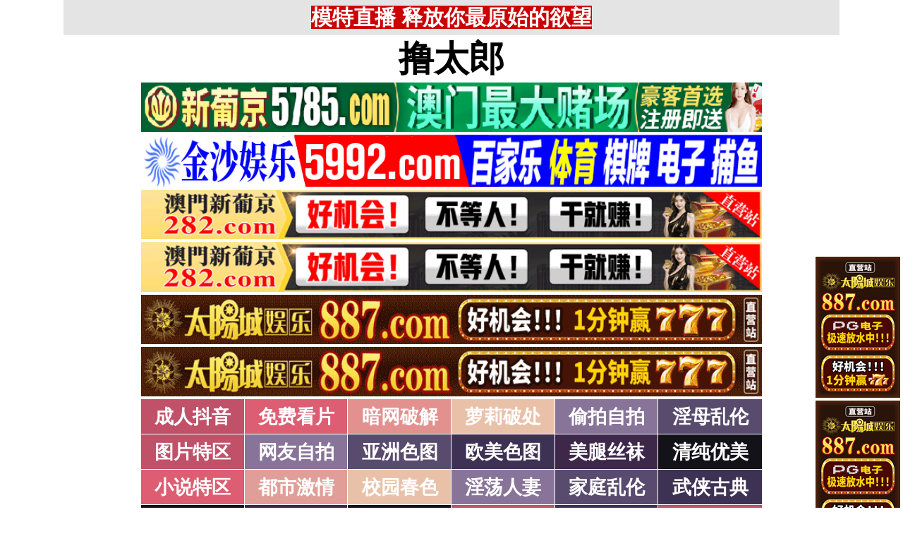

--- FILE ---
content_type: text/html; charset=utf-8
request_url: http://chaopeng01.pw/cjvh-7.htm
body_size: 4250
content:
<!DOCTYPE html PUBLIC "-//W3C//DTD XHTML 1.0 Strict//EN" "http://www.w3.org/TR/xhtml1/DTD/xhtml1-strict.dtd">
<html xmlns="http://www.w3.org/1999/xhtml">
<head>
<meta http-equiv="Content-Type" content="text/html; charset=UTF-8" />
<Meta http-equiv="Content-Language" Content="zh-CN">
<META name = "copyright" content = "本站版权归属撸太郎所有。All Rights Reserved">
<META name = "Author" content = "撸太郎,撸太郎">
<META name = "distribution" content = "global">
<Meta name="Robots" Content="All">
<title>亚洲色图_1页_撸太郎</title>
<META name = "Keywords" content = "">
<META name = "Description" content = "">
<link type="text/css" rel="stylesheet" href="/static/template/2021/style.css" />
 </head>

 <body>

<div class="topbody"> 
 
  <div id="sitebody"> 
   <div id="header">
    
<span id="tnoticegg"></span>
<div class="topnotice"><span id="top_notice"></span></div>
   </div> 


<div id="sidebar_left">
<div class="l1">
<span id="sidebar_left_gg"></span>
</div>
</div> 



<div id="sidebar_right">
<div class="r1">
<span id="sidebar_right_gg"></span>
</div>
</div> 




<div id="content">
<span id="logo_top_gg"></span>

<div class="logo"><a href="/">撸太郎</a></div>

<span id="menu_top_gg"></span>


<div class="table">

    <div class="row">
	<div class="cell color101"><a href="/cjvh-101.htm" target="_self">成人抖音</a></div>
    
        <div class="cell color102"><a href="/cjvh-102.htm" target="_self">免费看片</a></div>
    
        <div class="cell color103"><a href="/cjvh-103.htm" target="_self">暗网破解</a></div>
    
        <div class="cell color105"><a href="/cjvh-105.htm" target="_self">萝莉破处</a></div>
    
        <div class="cell color106"><a href="/cjvh-106.htm" target="_self">偷拍自拍</a></div>
    
        <div class="cell color107"><a href="/cjvh-107.htm" target="_self">淫母乱伦</a></div>
    
</div>

    <div class="row">
	<div class="cell color1"><a href="/cjvh-1.htm" target="_self">图片特区</a></div>
    
        <div class="cell color6"><a href="/cjvh-6.htm" target="_self">网友自拍</a></div>
    
        <div class="cell color7"><a href="/cjvh-7.htm" target="_self">亚洲色图</a></div>
    
        <div class="cell color8"><a href="/cjvh-8.htm" target="_self">欧美色图</a></div>
    
        <div class="cell color9"><a href="/cjvh-9.htm" target="_self">美腿丝袜</a></div>
    
        <div class="cell color10"><a href="/cjvh-10.htm" target="_self">清纯优美</a></div>
    
</div>

    <div class="row">
	<div class="cell color2"><a href="/cjvh-2.htm" target="_self">小说特区</a></div>
    
        <div class="cell color14"><a href="/cjvh-14.htm" target="_self">都市激情</a></div>
    
        <div class="cell color15"><a href="/cjvh-15.htm" target="_self">校园春色</a></div>
    
        <div class="cell color16"><a href="/cjvh-16.htm" target="_self">淫荡人妻</a></div>
    
        <div class="cell color17"><a href="/cjvh-17.htm" target="_self">家庭乱伦</a></div>
    
        <div class="cell color18"><a href="/cjvh-18.htm" target="_self">武侠古典</a></div>
    
</div>

    <div class="row">
	<div class="cell color120"><a href="/cjvh-120.htm" target="_self">小说专区</a></div>
    
        <div class="cell color19"><a href="/cjvh-19.htm" target="_self">性爱技巧</a></div>
    
        <div class="cell color20"><a href="/cjvh-20.htm" target="_self">长编小说</a></div>
    
        <div class="cell color21"><a href="/cjvh-21.htm" target="_self">情色笑话</a></div>
    
        <div class="cell color158"><a href="/cjvh-158.htm" target="_self">经验故事</a></div>
    
        <div class="cell color121"><a href="/cjvh-121.htm" target="_self">情色应用</a></div>
    
</div>

    <div class="row">
	<div class="cell color3"><a href="/jqfn-3.htm" target="_self">性爱之旅</a></div>
    
        <div class="cell color22"><a href="/jqfn-22.htm" target="_self">日本无码</a></div>
    
        <div class="cell color28"><a href="/jqfn-28.htm" target="_self">日本有码</a></div>
    
        <div class="cell color157"><a href="/jqfn-157.htm" target="_self">中文字幕</a></div>
    
        <div class="cell color24"><a href="/jqfn-24.htm" target="_self">亚洲国产</a></div>
    
        <div class="cell color25"><a href="/jqfn-25.htm" target="_self">欧美性爱</a></div>
    
</div>

    <div class="row">
	<div class="cell color4"><a href="/jqfn-4.htm" target="_self">在线电影</a></div>
    
        <div class="cell color29"><a href="/jqfn-29.htm" target="_self">强暴迷奸</a></div>
    
        <div class="cell color26"><a href="/jqfn-26.htm" target="_self">三级伦理</a></div>
    
        <div class="cell color33"><a href="/jqfn-33.htm" target="_self">ＳＭ另类</a></div>
    
        <div class="cell color32"><a href="/jqfn-32.htm" target="_self">怀旧老片</a></div>
    
        <div class="cell color36"><a href="/jqfn-36.htm" target="_self">坚屏视频</a></div>
    
</div>

    <div class="row">
	<div class="cell color51"><a href="/jqfn-51.htm" target="_self">高级专区</a></div>
    
        <div class="cell color37"><a href="/jqfn-37.htm" target="_self">自拍短片</a></div>
    
        <div class="cell color53"><a href="/jqfn-53.htm" target="_self">情色有声</a></div>
    
        <div class="cell color69"><a href="/jqfn-69.htm" target="_self">萝莉白丝</a></div>
    
        <div class="cell color70"><a href="/jqfn-70.htm" target="_self">学生裸贷</a></div>
    
        <div class="cell color71"><a href="/jqfn-71.htm" target="_self">酒醉迷奸</a></div>
    
</div>

    <div class="row">
	<div class="cell color5"><a href="/cjvh-5.htm" target="_self">ＢＴ磁力</a></div>
    
        <div class="cell color38"><a href="/cjvh-38.htm" target="_self">亚洲无码</a></div>
    
        <div class="cell color39"><a href="/cjvh-39.htm" target="_self">亚洲有码</a></div>
    
        <div class="cell color40"><a href="/cjvh-40.htm" target="_self">欧美无码</a></div>
    
        <div class="cell color41"><a href="/cjvh-41.htm" target="_self">国产无码</a></div>
    
        <div class="cell color42"><a href="/cjvh-42.htm" target="_self">国产三级</a></div>
    
</div>

    <div class="row">
	<div class="cell color156"><a href="/cjvh-156.htm" target="_self">特别资源</a></div>
    
        <div class="cell color11"><a href="/cjvh-11.htm" target="_self">熟女乱伦</a></div>
    
        <div class="cell color12"><a href="/cjvh-12.htm" target="_self">卡通动漫</a></div>
    
        <div class="cell color13"><a href="/cjvh-13.htm" target="_self">变态另类</a></div>
    
        <div class="cell color43"><a href="/cjvh-43.htm" target="_self">探花密料</a></div>
    
        <div class="cell color44"><a href="/cjvh-44.htm" target="_self">星空传媒</a></div>
    
</div>

</div>



<script>
function setTarget() {
  var len = arguments.length;
  for (var i = 0; i < len; i++) {
    var c = document.getElementsByClassName("color" + arguments[i]);
    if (typeof (c) == "undefined" || !c.length) {
      continue;
    }
    var d = c[0].getElementsByTagName("a");
    if (typeof (d) == "undefined" || !d.length) {
      continue;
    }
    d[0].target = "_blank";
  }
}

setTarget(3,4,5,36,43,44,51,69,70,71,82,83,84,85,86,87,91,92,93,94,95,96,101,102,103,104,105,106,107,111,112,113,114,115,116,121,129,130,131,132,133,134,138,139,140,141,142,143,147,148,149,150,151,152,156,158,159,160,161,162,163,164,166,167,168,169,170,171);
</script>



<div class="clearfloat1"></div>



<span id="menu_bottom_gg"></span>



<div class="titletable">
  <div class="titletablename">
  
    <div class="cell3 colorlmtop">&nbsp;&nbsp;亚洲色图&nbsp;🔞&nbsp;&nbsp;</div>
  
  </div>


  <div class="titletablediv">



    <div class="titletablerow">
      <div class="titletablecell titletablegreen"><a target="_blank" href="https://4545lj1225.mtvqnf.cn/?cid=1122768">玩归玩，闹归闹，该打炮时得打炮啊！超真实超甜的一对情侣 [26p]</a></div>
      <div class="titletablecell titletableblue">01-19</div>
    </div>
    <div class="titletablerow">
      <div class="titletablecell titletablegreen"><a target="_blank" style="color: #0000FF;" href="https://27pm3.com">万部3D高清无码成人爽片,点击进入观看！</a></div>
      <div class="titletablecell titletableblue">01-19</div>
    </div>
    <div class="titletablerow">
      <div class="titletablecell titletablegreen"><a target="_blank" href="https://27pm3.com">夫妻双飞档，纹身大哥玩弄姐妹花，全程露脸大秀啪啪 [25p]</a></div>
      <div class="titletablecell titletableblue">01-19</div>
    </div>

    </div>








<div class="titletablerow">
      <div class="titletablecell titletablegreen"><a href="/dtyy-1678435.htm" target="_self">模特养成系列 闻鸡起舞蝴蝶鲍独家奉送 美模李姝慧</a></div>
      <div class="titletablecell titletableblue">01-14</div>
    </div>
<div class="titletablerow">
      <div class="titletablecell titletablegreen"><a href="/dtyy-1678430.htm" target="_self">国模系列空姐火舞兼职私拍大尺度福利图3</a></div>
      <div class="titletablecell titletableblue">01-14</div>
    </div>
<div class="titletablerow">
      <div class="titletablecell titletablegreen"><a href="/dtyy-1678424.htm" target="_self">国模系列江苏小静私拍诱人美图</a></div>
      <div class="titletablecell titletableblue">01-14</div>
    </div>
<div class="titletablerow">
      <div class="titletablecell titletablegreen"><a href="/dtyy-1678414.htm" target="_self">推特福利女神夏甜</a></div>
      <div class="titletablecell titletableblue">01-14</div>
    </div>
<div class="titletablerow">
      <div class="titletablecell titletablegreen"><a href="/dtyy-1678409.htm" target="_self">国模小魔女还是白虎</a></div>
      <div class="titletablecell titletableblue">01-14</div>
    </div>
<div class="titletablerow">
      <div class="titletablecell titletablegreen"><a href="/dtyy-1678404.htm" target="_self">华模特辑韩秋雪小尺度私拍</a></div>
      <div class="titletablecell titletableblue">01-14</div>
    </div>
<div class="titletablerow">
      <div class="titletablecell titletablegreen"><a href="/dtyy-1678385.htm" target="_self">国模白灵大尺五100</a></div>
      <div class="titletablecell titletableblue">01-14</div>
    </div>
<div class="titletablerow">
      <div class="titletablecell titletablegreen"><a href="/dtyy-1678384.htm" target="_self">华模特辑美乳小模舒芘大尺度全露胴体私拍上部</a></div>
      <div class="titletablecell titletableblue">01-14</div>
    </div>
<div class="titletablerow">
      <div class="titletablecell titletablegreen"><a href="/dtyy-1678355.htm" target="_self">足球宝贝</a></div>
      <div class="titletablecell titletableblue">01-14</div>
    </div>
<div class="titletablerow">
      <div class="titletablecell titletablegreen"><a href="/dtyy-1678349.htm" target="_self">国模泰迪大尺四32</a></div>
      <div class="titletablecell titletableblue">01-14</div>
    </div>
<div class="titletablerow">
      <div class="titletablecell titletablegreen"><a href="/dtyy-1678341.htm" target="_self">网红麻酥酥哟棕色露乳上衣黑丝</a></div>
      <div class="titletablecell titletableblue">01-14</div>
    </div>
<div class="titletablerow">
      <div class="titletablecell titletablegreen"><a href="/dtyy-1678323.htm" target="_self">国模丽颖精品旅馆大尺度私拍套图End</a></div>
      <div class="titletablecell titletableblue">01-14</div>
    </div>
<div class="titletablerow">
      <div class="titletablecell titletablegreen"><a href="/dtyy-1678324.htm" target="_self">混血美女小泽玛利亚极品尤物女优</a></div>
      <div class="titletablecell titletableblue">01-14</div>
    </div>
<div class="titletablerow">
      <div class="titletablecell titletablegreen"><a href="/dtyy-1678316.htm" target="_self">美腿吊袜带的诱惑 网路搜集</a></div>
      <div class="titletablecell titletableblue">01-14</div>
    </div>
<div class="titletablerow">
      <div class="titletablecell titletablegreen"><a href="/dtyy-1678308.htm" target="_self">国模系列美模美穴蒋婉晴大尺度私拍VIP福利图2</a></div>
      <div class="titletablecell titletableblue">01-14</div>
    </div>
<div class="titletablerow">
      <div class="titletablecell titletablegreen"><a href="/dtyy-1678303.htm" target="_self">网路收集性感美模 公路上的艳遇</a></div>
      <div class="titletablecell titletableblue">01-14</div>
    </div>
<div class="titletablerow">
      <div class="titletablecell titletablegreen"><a href="/dtyy-1677838.htm" target="_self">月村ひかる：パンツを脱いでもメガネは外しません！~エロかしこい家庭教师~</a></div>
      <div class="titletablecell titletableblue">01-13</div>
    </div>
<div class="titletablerow">
      <div class="titletablecell titletablegreen"><a href="/dtyy-1677837.htm" target="_self">枫ゆうかパイパン娘のえっちな中出し芋煮会</a></div>
      <div class="titletablecell titletableblue">01-13</div>
    </div>
<div class="titletablerow">
      <div class="titletablecell titletablegreen"><a href="/dtyy-1677836.htm" target="_self">シチュエーション别ナマ撮りオムニバス 厳选女优30名スペシャルLIVE！！ VOL.3</a></div>
      <div class="titletablecell titletableblue">01-13</div>
    </div>
<div class="titletablerow">
      <div class="titletablecell titletablegreen"><a href="/dtyy-1677835.htm" target="_self">感谢朋友评分支持</a></div>
      <div class="titletablecell titletableblue">01-13</div>
    </div>
<div class="titletablerow">
      <div class="titletablecell titletablegreen"><a href="/dtyy-1677834.htm" target="_self">完美的精灵般尤物</a></div>
      <div class="titletablecell titletableblue">01-13</div>
    </div>
<div class="titletablerow">
      <div class="titletablecell titletablegreen"><a href="/dtyy-1677833.htm" target="_self">白色网袜美女的顔射</a></div>
      <div class="titletablecell titletableblue">01-13</div>
    </div>



  </div>
</div>




  <div class="divpage">
    <div class="divpagerow">
	<div class="divpagecell divpagecolor">分页</div>


<div class="divpagecell divpagecolorcurrent">1</div>
	
		<div class="divpagecell divpagecolor"><a href="/cjvh-7-2.htm">2</a></div>
    
		<div class="divpagecell divpagecolor"><a href="/cjvh-7-3.htm">3</a></div>
    
		<div class="divpagecell divpagecolor"><a href="/cjvh-7-4.htm">4</a></div>
    
		<div class="divpagecell divpagecolor"><a href="/cjvh-7-5.htm">5</a></div>
    
<div class="divpagecell divpagecolor"><a href="/cjvh-7-2.htm">>></a></div>
<div class="divpagecell divpagecolor"><a href="/cjvh-7-455.htm">尾页</a></div>

    </div>
  </div>




<div class="clearfloat"></div>


<span id="page_bottom_top_gg"></span>



<div class="table2">
  <div class="row2">
    <div class="cell3 colorlmtop2">&nbsp;&nbsp;商家联盟排行榜&nbsp;👍&nbsp;&nbsp;</div>
  </div>
<span id="page_bottom_link_gg"></span>
</div>



<span id="page_bottom_bottom_gg"></span>











<div class="copyright">警告：本站含有成人内容，未满18岁者请勿进入，否则后果自负！<br>WARNING: This Site Contains Adult Contents, No Entry For Less Than 18-Years-Old !<br><br>
郑重声明：我们立足于美利坚合众国，对美利坚合众国华人服务，未经授权禁止复制或建立镜像，请未成年网友自觉 离开！本站内容收录于世界各地，如果您发现本站的某些影片内容不合适，或者某些影片侵犯了您的的版权，请联系我们删除影片。 <br><br><b>Copyright © <a class="copyrightlink" target="_self" href="//www.chaopeng01.pw/">撸太郎</a> All Rights Reserved.</b> 友情链接：<a class="copyrightlink" target="_blank" href="http://www.oatcyo.org/">我的性地</a> </div>


</div>
 


<div id="footer"></div>


</div>

</div> 





 <script src="https://libs.baidu.com/jquery/1.11.1/jquery.min.js"></script>
<script src="/static/js/floatdivpiaofu.js"></script>


<script src="/static/js/a12102025.js" type="text/javascript"></script>
<script src="/static/js/pf18122021_1.js" type="text/javascript"></script>
<script src="/static/js/pf18122021_2.js" type="text/javascript"></script>


<span style="display:none"><script src="/static/count/tj.js" type="text/javascript"></script></span>



<script type="text/javascript" src="/static/template/2021/jquery.lazyload.min.js"></script>
<script type="text/javascript">
$(function(){$("img").lazyload({effect:"fadeIn",event:"scrollstop",failurelimit:0,})});
</script> 

 </body>
</html>